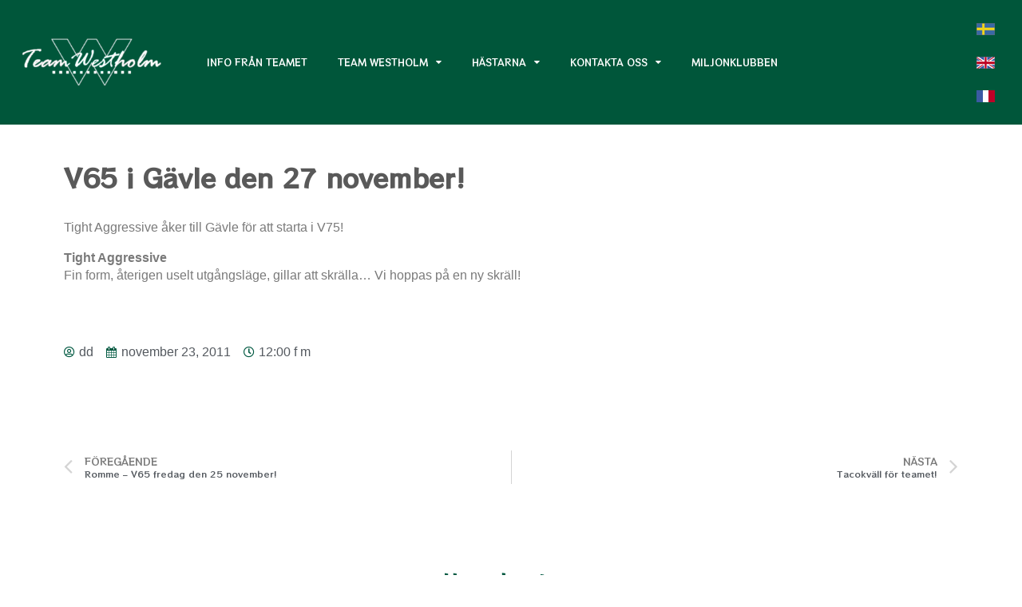

--- FILE ---
content_type: text/css
request_url: https://www.teamwestholm.com/wp-content/uploads/elementor/css/post-23.css?ver=1762727856
body_size: 794
content:
.elementor-23 .elementor-element.elementor-element-661d2b93 > .elementor-container > .elementor-row > .elementor-column > .elementor-column-wrap > .elementor-widget-wrap{align-content:center;align-items:center;}.elementor-23 .elementor-element.elementor-element-661d2b93:not(.elementor-motion-effects-element-type-background), .elementor-23 .elementor-element.elementor-element-661d2b93 > .elementor-motion-effects-container > .elementor-motion-effects-layer{background-color:#005941;}.elementor-23 .elementor-element.elementor-element-661d2b93{transition:background 0.3s, border 0.3s, border-radius 0.3s, box-shadow 0.3s;margin-top:0px;margin-bottom:40px;padding:15px 0px 15px 0px;z-index:500;}.elementor-23 .elementor-element.elementor-element-661d2b93 > .elementor-background-overlay{transition:background 0.3s, border-radius 0.3s, opacity 0.3s;}.elementor-23 .elementor-element.elementor-element-edae2a7 .elementor-menu-toggle{margin-left:auto;background-color:#005941;}.elementor-23 .elementor-element.elementor-element-edae2a7 .elementor-nav-menu .elementor-item{font-size:16px;font-weight:500;text-transform:uppercase;letter-spacing:0px;}.elementor-23 .elementor-element.elementor-element-edae2a7 .elementor-nav-menu--main .elementor-item{color:#ffffff;padding-left:19px;padding-right:19px;}.elementor-23 .elementor-element.elementor-element-edae2a7 .elementor-nav-menu--main .elementor-item.elementor-item-active{color:#828282;}.elementor-23 .elementor-element.elementor-element-edae2a7 .elementor-nav-menu--dropdown a, .elementor-23 .elementor-element.elementor-element-edae2a7 .elementor-menu-toggle{color:#54595f;}.elementor-23 .elementor-element.elementor-element-edae2a7 .elementor-nav-menu--dropdown{background-color:#efefef;}.elementor-23 .elementor-element.elementor-element-edae2a7 .elementor-nav-menu--dropdown a:hover,
					.elementor-23 .elementor-element.elementor-element-edae2a7 .elementor-nav-menu--dropdown a.elementor-item-active,
					.elementor-23 .elementor-element.elementor-element-edae2a7 .elementor-nav-menu--dropdown a.highlighted,
					.elementor-23 .elementor-element.elementor-element-edae2a7 .elementor-menu-toggle:hover{color:#54595f;}.elementor-23 .elementor-element.elementor-element-edae2a7 .elementor-nav-menu--dropdown a:hover,
					.elementor-23 .elementor-element.elementor-element-edae2a7 .elementor-nav-menu--dropdown a.elementor-item-active,
					.elementor-23 .elementor-element.elementor-element-edae2a7 .elementor-nav-menu--dropdown a.highlighted{background-color:#eaeaea;}.elementor-23 .elementor-element.elementor-element-edae2a7 .elementor-nav-menu--dropdown li:not(:last-child){border-style:solid;border-color:#ffffff;border-bottom-width:1px;}.elementor-23 .elementor-element.elementor-element-edae2a7 > .elementor-widget-container{margin:0px 0px 0px 0px;}.elementor-23 .elementor-element.elementor-element-edae2a7{z-index:99999;}.elementor-23 .elementor-element.elementor-element-edae2a7:hover > .elementor-widget-container{border-radius:0px 0px 0px 0px;}.elementor-bc-flex-widget .elementor-23 .elementor-element.elementor-element-a5136a7.elementor-column .elementor-column-wrap{align-items:center;}.elementor-23 .elementor-element.elementor-element-a5136a7.elementor-column.elementor-element[data-element_type="column"] > .elementor-column-wrap.elementor-element-populated > .elementor-widget-wrap{align-content:center;align-items:center;}.elementor-23 .elementor-element.elementor-element-a5136a7.elementor-column > .elementor-column-wrap > .elementor-widget-wrap{justify-content:flex-start;}.elementor-23 .elementor-element.elementor-element-ede7bef > .elementor-widget-container{margin:0px 0px 0px 0px;}.elementor-23 .elementor-element.elementor-element-37c5a4f > .elementor-widget-container{margin:0px 0px 0px 0px;}.elementor-23 .elementor-element.elementor-element-a11848f > .elementor-widget-container{margin:0px 0px 0px 0px;}@media(max-width:1024px){.elementor-23 .elementor-element.elementor-element-661d2b93{padding:10px 20px 10px 20px;}.elementor-23 .elementor-element.elementor-element-edae2a7 .elementor-nav-menu .elementor-item{font-size:12px;}.elementor-23 .elementor-element.elementor-element-edae2a7 .elementor-nav-menu--main .elementor-item{padding-left:14px;padding-right:14px;padding-top:4px;padding-bottom:4px;}body:not(.rtl) .elementor-23 .elementor-element.elementor-element-edae2a7 .elementor-nav-menu--layout-horizontal .elementor-nav-menu > li:not(:last-child){margin-right:4px;}body.rtl .elementor-23 .elementor-element.elementor-element-edae2a7 .elementor-nav-menu--layout-horizontal .elementor-nav-menu > li:not(:last-child){margin-left:4px;}.elementor-23 .elementor-element.elementor-element-edae2a7 .elementor-nav-menu--main:not(.elementor-nav-menu--layout-horizontal) .elementor-nav-menu > li:not(:last-child){margin-bottom:4px;}.elementor-23 .elementor-element.elementor-element-a5136a7 > .elementor-element-populated{padding:0px 0px 0px 0px;}.elementor-23 .elementor-element.elementor-element-ede7bef{text-align:right;}.elementor-23 .elementor-element.elementor-element-ede7bef > .elementor-widget-container{margin:0px 0px 0px 0px;padding:0px 0px 0px 0px;}.elementor-23 .elementor-element.elementor-element-37c5a4f{text-align:right;}.elementor-23 .elementor-element.elementor-element-37c5a4f > .elementor-widget-container{margin:0px 0px 0px 0px;padding:0px 0px 0px 0px;}.elementor-23 .elementor-element.elementor-element-a11848f{text-align:right;}.elementor-23 .elementor-element.elementor-element-a11848f > .elementor-widget-container{margin:0px 0px 0px 0px;padding:0px 0px 0px 0px;}}@media(max-width:767px){.elementor-23 .elementor-element.elementor-element-661d2b93{padding:0px 20px 0px 20px;}.elementor-23 .elementor-element.elementor-element-639fac1{width:60%;}.elementor-23 .elementor-element.elementor-element-861e9ad{width:40%;}.elementor-23 .elementor-element.elementor-element-a5136a7{width:100%;}.elementor-23 .elementor-element.elementor-element-a5136a7 > .elementor-element-populated{margin:7px 0px 0px 0px;padding:0px 0px 6px 0px;}.elementor-23 .elementor-element.elementor-element-ede7bef{text-align:center;}.elementor-23 .elementor-element.elementor-element-ede7bef img{width:100%;}.elementor-23 .elementor-element.elementor-element-37c5a4f{text-align:center;}.elementor-23 .elementor-element.elementor-element-37c5a4f img{width:100%;}.elementor-23 .elementor-element.elementor-element-a11848f{text-align:center;}.elementor-23 .elementor-element.elementor-element-a11848f img{width:100%;}}@media(min-width:768px){.elementor-23 .elementor-element.elementor-element-639fac1{width:17.947%;}.elementor-23 .elementor-element.elementor-element-861e9ad{width:74.922%;}.elementor-23 .elementor-element.elementor-element-a5136a7{width:7.13%;}}@media(max-width:1024px) and (min-width:768px){.elementor-23 .elementor-element.elementor-element-639fac1{width:20%;}.elementor-23 .elementor-element.elementor-element-861e9ad{width:80%;}.elementor-23 .elementor-element.elementor-element-a5136a7{width:33.3%;}}